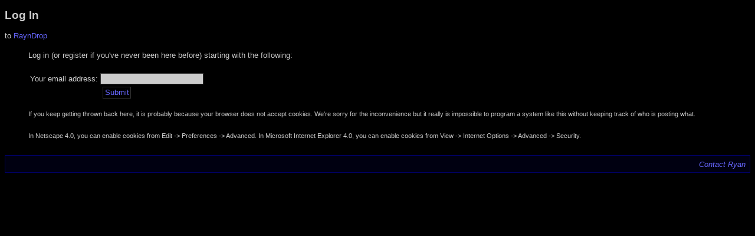

--- FILE ---
content_type: text/html
request_url: https://ryanlee.org/register/index.tcl?return_url=%2Fshared%2Fcommunity-member.tcl%3Fuser_id%3D232
body_size: 1024
content:
<?xml version="1.0" encoding="utf-8"?>
<!DOCTYPE html PUBLIC "-//W3C//DTD XHTML 1.0 Transitional//EN"
  "http://www.w3.org/TR/xhtml1/DTD/xhtml1-transitional.dtd">
<html xmlns="http://www.w3.org/1999/xhtml" xml:lang="en-US" lang="en-US">
 <head>
  <title>Log In</title>
  <meta http-equiv="Content-Type" content="text/html; charset=utf-8" />
  <link rel="stylesheet" type="text/css" href="/style.css" />
  <link rel="alternate" type="application/rdf+xml" href="/foaf.rdf" />
  <link rel="shortcut icon" href="/favicon.ico" />
  <script type="text/javascript" src="/js/jquery-1.4.3.min.js"></script>
  
 </head>
<body bgcolor="black" text="#cccccc" >


<h2>Log In</h2>

to <a href="/">RaynDrop</a>

<hr />

<blockquote>

<form method="post" action="user-login">
<input type="hidden" name="return_url" value="/shared/community-member.tcl?user_id=232" />

<p>
Log in (or register if you've never been here before) starting with the following:
</p>

<table>
<tr><td>Your email address:</td><td><input type="text" name="email" /></td></tr>


<tr><td colspan="2" align="center"><input type="submit" value="Submit" /></td></tr>
</table>

</form>

<p class="small">
If you keep getting thrown back here, it is probably because your
browser does not accept cookies.  We're sorry for the inconvenience
but it really is impossible to program a system like this without
keeping track of who is posting what.
</p>

<p class="small">
In Netscape 4.0, you can enable cookies from Edit -&gt; Preferences
-&gt; Advanced.  In Microsoft Internet Explorer 4.0, you can enable cookies from View -&gt; Internet Options -&gt; Advanced -&gt; Security.
</p>

</blockquote>




<div class="space"></div>
<div id="footer">
<address><a href="/comment">Contact Ryan</a></address>
</div>
</body>
</html>



--- FILE ---
content_type: text/css
request_url: https://ryanlee.org/style.css
body_size: 849
content:
@import url("/advanced.css");

a, td, p, th, body, blockquote, li, ul, ol, input, select, option {
   font-family: verdana, arial, sans-serif;
}

body, td, th {
   font-size: 10pt;
}

p, li {
   line-height: 2em;
   text-align: justify;
}

h1 {
   font-size: 1.5em;
}

h2 {
   font-size: 1.4em;
}

h3 {
   font-size: 1.3em;
}

h4 {
   font-size: 1.2em;
}

h5 {
   font-size: 1.1em;
}

a {
   text-decoration: none;
   color:#6666ff;
}

a:hover, a:active {
   text-decoration: underline;
   color: #9999ff;
}

.small {
   font-size: 8pt;
/*   line-height: 2.75em;*/
}

p.small {
   font-size: 8pt;
   line-height: 2.5em;
}

.center {
   text-align: center
}

p.right {
   text-align: right
}

th.formname, tr.tableheading {
   text-align:left;
   vertical-align:top;
   background: #336;
}

.ticketmsg {
   background:#CCC;
   color:#000;
   padding:0.5em 0.5em 0.5em 0.5em;
   border:3px solid #99F;
}

td.buttons {
   background:#003;
   text-align:right;
}

div#header {
   position: static;  
   margin-left: 1%;
   margin-right: 1%;
   width: 97%;
   background: #001;
   border: 1px solid #006;
   padding: 0.5em;
   margin-bottom: 30px;
}

div#wrapper {
   position: relative;
   height: 3em;
}

div#locationInfo {
   position: static;
   float: left;
}

div#locationInfo > h1 {
   margin-top: -5px;
}

div.thisnav {
   clear: none;
   position: relative;
   text-align: right;
}

div#contextBar {
   margin-top: -10px;
   margin-left: 10px;
}

div#mainContent {
   margin-top: 20px;
   clear: both;
   margin-left: 5%;
   margin-right: 5%;
   width: 90%;
}

div#footer {
   text-align: right;
   display: block;
   background: #001;
   border: 1px solid #006;
   padding: 0.5em;
   clear: both;
   margin-top: 20px;
}

.space {
   clear: both;
   margin: 0;
   padding: 0;
}

pre, code {
   font-family: monospace, fixed-width;
}

table.lined tbody tr td {
   border-bottom: 1px solid #333
}

div.form {
   display: table;
   margin-left: auto;
   margin-right: auto;
   width: 80%;
}

div.form div.row {
   display: block;
   clear: both;
}

div.form div.buttonrow {
   clear: both;
   width: 100%;
   text-align: right;
   background: #334;
   display: block;
   padding: 5px;
}

div.form div.row span.inputName {
   font-weight: bold;
   text-align: left;
   float: left;
   width: 20%;
   margin-right: 1%;
   padding: 3px;
   background: #336;
}

div.form div.row span.input {
   line-height: 2em;
   padding: 3px;
   float: left;
   margin-bottom: 3px;
}


--- FILE ---
content_type: text/css
request_url: https://ryanlee.org/advanced.css
body_size: 237
content:
.warning, .hide, hr {
   display: none;
}

input[type='submit'], input[type='reset'] {
   background: #000;
   color: #66F;
   border: 1px solid #333;
   padding: 0.2em;
   line-height: 1em;
   font-size: 1em;
}

input[type='text'], input[type='file'], select, textarea {
   background: #CCC;
   border: 1px solid #333;
   line-height: 1em;
}

option {
   background: #CCC;
   line-height: 1em;
}

input[type='checkbox'], input[type='radio'] {
   background: #CCC;
}